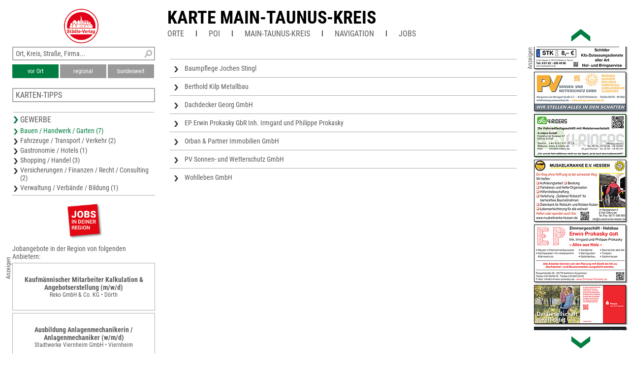

--- FILE ---
content_type: text/html; charset=UTF-8
request_url: https://www.unser-stadtplan.de/freizeitkarte/main-taunus-kreis/kartenstartpunkt/freizeitkarte-main-taunus-kreis.map?stype=10000
body_size: 2923
content:
<!DOCTYPE html>
<html class="no-js">
    <head>
        <meta http-equiv="Content-Type" content="text/html; charset=UTF-8">
        <meta name = "viewport" content = "initial-scale=1, minimum-scale=1, maximum-scale=1, user-scalable=no">      
        <meta name="apple-mobile-web-app-capable" content="yes">
        <meta name="format-detection" content="telephone=yes">
        <meta name="description" content="Hier finden Sie die Freizeitkarte von Main-Taunus-Kreis – aktuell, übersichtlich, detailliert und mit interaktiver Suche nach Straßen und Firmen.">
                <link rel='apple-touch-icon' href='/stv-res/icon-stv-phone-152.png'>
        <link rel="icon" type="image/png" href="/stv-res/icon-stv-phone-152.png" />
        <link rel="shortcut icon" href="/stv-res/icon-stv-phone-512.ico" />
        <link rel='apple-touch-icon' href='/stv-res/icon-stv-phone-152.png'><link rel='icon' href='/stv-res/icon-stv-phone-152.png'><title>Karte Main-Taunus-Kreis</title> 
        <link rel="stylesheet" type="text/css" href="/fonts/faw550/css/all.min.css">
        <link rel="stylesheet" type="text/css" href="/stv-res/style_common.css?a=2">
        <link rel="stylesheet" type="text/css" href="/stv-res/style_desktop.css?a=2">  
        <link rel="canonical" href="https://m.unser-stadtplan.de/freizeitkarte/main-taunus-kreis/kartenstartpunkt/freizeitkarte-main-taunus-kreis.map" />
        <script src="/jscr/hammer.js"></script><script>var cfg={"appmode":0,"m":"m.unser-stadtplan.de","www":"www.unser-stadtplan.de","php":true}</script>      
        <script src="/jscr/plongo.js"></script>
        <script src="/jscr/plongo.map3.js"></script>
        <script src="/jscr/stv.js"></script>        
        <!--W2-->
    </head>
    <body id="np_body">
        <form id="np_form" action="#" method="get"  autocomplete="off" onsubmit="return false;">
            <div id="np_title">
                <a id='np_title_logo_rot' href='/'><img src='/stv-res/logo-rot-70.png' alt=''></a>
                <div id="np_title_main"><a href = '/freizeitkarte/main-taunus-kreis/kartenstartpunkt/freizeitkarte-main-taunus-kreis.map'>Karte Main-Taunus-Kreis</a></div>
                <div id="np_title_menu"><span id = sq_title_menu_map style = 'display:none'><a class = np_title_menu_item href = '/freizeitkarte/main-taunus-kreis/kartenstartpunkt/freizeitkarte-main-taunus-kreis.map#map' >Karte Main-Taunus-Kreis</a></span><span id = sq_title_menu_info></span><div class = np_title_menu_item onclick = 'hover_menu_list(this,705,4)'>Orte</div><div class=np_title_menu_divider></div><div class = np_title_menu_item onclick = 'hover_menu_list(this,705,5)'>POI</div><div class=np_title_menu_divider></div><a class = np_title_menu_item href = 'http://www.mtk.org/' target="_blank" title="Webseite Kreis">Main-Taunus-Kreis</a><div class=np_title_menu_divider></div><div class = np_title_menu_item onclick = 'goGoogle1()'>Navigation</div><div class=np_title_menu_divider></div><div class = np_title_menu_item onclick = 'hover_menu_list(this,705,90)'>Jobs</div></div>
            </div>
            <div id="np_main">            
                <div id="np_center"><div id="np_center_spacer"><div id=np_center_info style='position:relative; margin-top:20px;'><div class=np_center_gewerbe><a href='/Freizeitkarte/Main-Taunus-Kreis/Partner/Am-Forsthaus-10/Baumpflege-Jochen-Stingl.map'>Baumpflege Jochen Stingl</a><a href='/Freizeitkarte/Main-Taunus-Kreis/Partner/Zeilsheimer-Str-1/Berthold-Kilp-Metallbau.map'>Berthold Kilp
Metallbau</a><a href='/Freizeitkarte/Main-Taunus-Kreis/Partner/Hofheimer-Str-69/Dachdecker-Georg-GmbH.map'>Dachdecker Georg GmbH</a><a href='/Freizeitkarte/Main-Taunus-Kreis/Partner/Rossertstr-26/EP-Erwin-Prokasky-GbR-Inh-Irmgard-und-Philippe-Prokasky.map'>EP Erwin Prokasky GbR
Inh. Irmgard und Philippe Prokasky</a><a href='/Freizeitkarte/Main-Taunus-Kreis/Partner/Im-Langgewann-14b/Orban-Partner-Immobilien-GmbH.map'>Orban &amp; Partner Immobilien GmbH</a><a href='/Freizeitkarte/Main-Taunus-Kreis/Partner/Margarete-von-Wrangell-Str-5-7/PV-Sonnen-und-Wetterschutz-GmbH.map'>PV Sonnen- und Wetterschutz GmbH</a><a href='/Freizeitkarte/Main-Taunus-Kreis/Partner/Im-Heidegraben-4/Wohlleben-GmbH.map'>Wohlleben GmbH</a></div><script>stv={
"lat":50.084022629608,
"lon":8.4467697143555,
"mapid":705
};</script></div></div></div>
                <div id="np_left"><div class="np_search_box"><div id="poi_search_all"><input name="isearch_all" id="isearch_all" type="text" placeholder="Ort, Kreis, Straße, Firma..." onkeyup="search_poi(event, stv.searchmapid)"></div><div><button class=isselected name=isearch_lokal id=isearch_lokal onclick="search_poi(event, stv.searchmapid)">vor Ort</button><button class=notselected name=isearch_regional id=isearch_regional onclick="search_poi(event, stv.searchmapid)" style="margin-left:3px;
        ">regional</button><button class=notselected type=button name="isearch_bundesweit" id="isearch_bundesweit" onclick="search_poi(event, stv.searchmapid)" style="margin-left:3px;
        ">bundesweit</button></div></div><div class = 'np_left_item_box closed' id = np_othermaps onclick = 'stvOpenMenu(this)'><h5>Karten-Tipps</h5><a href = '/stadtplan/hofheim-a-taunus/kartenstartpunkt/stadtplan-hofheim-a-taunus.map'>Stadtplan Hofheim am Taunus</a><a href = '/Stadtplan/Hofheim-a-Taunus/altmap/Stadtplan-Wildsachsen-Hofheim-a-Taunus-.map'>Stadtplan Wildsachsen (Hofheim a. Taunus)</a><a href = '/stadtplan/kelsterbach/kartenstartpunkt/stadtplan-kelsterbach.map'>Stadtplan Kelsterbach</a><a href = '/Stadtplan/Sulzbach-Taunus-/map/Stadtplan-Sulzbach-Taunus-.map'>Stadtplan Sulzbach (Taunus)</a><a href = '/stadtplan/ruesselsheim/kartenstartpunkt/stadtplan-ruesselsheim.map'>Stadtplan Rüsselsheim</a></div><div class = 'np_left_item_head ' id = np_business onclick = 'stvOpenMenu(this)'><h5>Gewerbe</h5><a href = '/freizeitkarte/main-taunus-kreis/kartenstartpunkt/freizeitkarte-main-taunus-kreis.map?stype=10000' class=selected>Bauen / Handwerk / Garten (7)</a><a href = '/freizeitkarte/main-taunus-kreis/kartenstartpunkt/freizeitkarte-main-taunus-kreis.map?stype=30000'>Fahrzeuge / Transport / Verkehr (2)</a><a href = '/freizeitkarte/main-taunus-kreis/kartenstartpunkt/freizeitkarte-main-taunus-kreis.map?stype=40000'>Gastronomie / Hotels (1)</a><a href = '/freizeitkarte/main-taunus-kreis/kartenstartpunkt/freizeitkarte-main-taunus-kreis.map?stype=60000'>Shopping / Handel (3)</a><a href = '/freizeitkarte/main-taunus-kreis/kartenstartpunkt/freizeitkarte-main-taunus-kreis.map?stype=70000'>Versicherungen / Finanzen / Recht / Consulting (2)</a><a href = '/freizeitkarte/main-taunus-kreis/kartenstartpunkt/freizeitkarte-main-taunus-kreis.map?stype=110000'>Verwaltung / Verbände / Bildung (1)</a></div><div class=np_left_item_job><div class = joblogo onclick = 'jlist("/freizeitkarte/main-taunus-kreis/kartenstartpunkt/freizeitkarte-main-taunus-kreis.map")'><div class = anzeige90ccw>Anzeigen</div></div><h5 class = jobheader>Jobangebote in der Region von folgenden Anbietern:</h5><a data-dist=61714.873136 href='/Freizeitkarte/Rhein-Hunsrueck/Partner/Trinkbornstr-22/Reko-GmbH-Co-KG.map?jlink=1980' class = jlinkbox><div class = jtitle>Kaufmännischer Mitarbeiter Kalkulation &amp; Angebotserstellung (m/w/d)</div><div class = jdescr>Reko GmbH &amp; Co. KG • Dörth</div></a><a data-dist=60801.059420 href='/Stadtplan/Viernheim/Partner/Industriestr-2/Stadtwerke-Viernheim-GmbH.map?jlink=1800' class = jlinkbox><div class = jtitle>Ausbildung Anlagenmechanikerin / Anlagenmechaniker (w/m/d)</div><div class = jdescr>Stadtwerke Viernheim GmbH • Viernheim</div></a><a data-dist=6369.758616 href='/Stadtplan/Niedernhausen/Partner/Langenhainer-Str-9/Fachklinik-und-Seniorenresidenz-Main-Taunus-gGmbH.map?jlink=1656' class = jlinkbox><div class = jtitle>Pflegefachkraft (m/w/d) für unsere Seniorenresidenz</div><div class = jdescr>Fachklinik und Seniorenresidenz<br />
Main-Taunus gGmbH • Eppstein</div></a><h5 class = link onclick = 'jlist("/freizeitkarte/main-taunus-kreis/kartenstartpunkt/freizeitkarte-main-taunus-kreis.map")'>Weitere Jobangebote ansehen</h5></div></div>
                <div id="np_right"></div>
            </div>
            <div id="np_footer"><table style='width:100%'><tr><td><a href='//www.staedte-verlag.de' target='_blank'>&copy;&nbsp;Städte-Verlag&nbsp;E.&nbsp;v.&nbsp;Wagner&nbsp;&&nbsp;J.&nbsp;Mitterhuber GmbH<br>Steinbeisstraße&nbsp;9 | 70736&nbsp;Fellbach</a></td><td style='text-align:right'><a href='/de/html/Datenschutzerklaerung'>Datenschutzerklärung</a> | <a href='/de/html/hinweise'>Hinweis zu diesem Portal</a><br><a href='/'>Home</a> | <a href='https://www.unser-stadtplan.de/de/login' onclick=loginAdmin()>Login</a> | <a href='/de/php/kontaktformular'>Kontakt</a> | <a href='/de/html/Impressum'>Impressum</a></td></tr></table></div>
        </form>
    </body>
</html>

--- FILE ---
content_type: text/html; charset=UTF-8
request_url: https://www.unser-stadtplan.de/exec/poi/right?mapid=705
body_size: 963
content:
<div id=np_ads_roller_top></div><div id=np_ads_roller_center><a href="/Freizeitkarte/Main-Taunus-Kreis/Partner/Frankfurter-Str-67/4-Riders-GmbH.map"><img src="/ads/58/info-1649058-roller.jpg" alt="4:Riders GmbH"></a><a href="/Freizeitkarte/Main-Taunus-Kreis/Partner/Im-Heidegraben-4/Muskelkranke-e-V-Hessen.map"><img src="/ads/03/info-1692503-roller.jpg" alt="Muskelkranke e.V. Hessen"></a><a href="/Freizeitkarte/Main-Taunus-Kreis/Partner/Rossertstr-26/EP-Erwin-Prokasky-GbR-Inh-Irmgard-und-Philippe-Prokasky.map"><img src="/ads/25/info-1649025-roller.jpg" alt="EP Erwin Prokasky GbR
Inh. Irmgard und Philippe Prokasky"></a><a href="/Freizeitkarte/Main-Taunus-Kreis/Partner/Hauptstr-66/Nassauische-Sparkasse.map"><img src="/ads/48/info-1649048-roller.jpg" alt="Nassauische Sparkasse"></a><a href="/Freizeitkarte/Main-Taunus-Kreis/Partner/Hofheimer-Str-69/Dachdecker-Georg-GmbH.map"><img src="/ads/37/info-1649037-roller.jpg?ts=1711538502" alt="Dachdecker Georg GmbH"></a><a href="/Freizeitkarte/Main-Taunus-Kreis/Partner/Obermainstr-2/InBo-Creativ-Studio-Fashion.map"><img src="/ads/01/info-1692501-roller.jpg" alt="InBo Creativ Studio &amp; Fashion"></a><a href="/Freizeitkarte/Main-Taunus-Kreis/Partner/In-den-Nassen-5/Car-Plus-Service.map"><img src="/ads/26/info-1649026-roller.jpg" alt="Car Plus Service"></a><a href="/Freizeitkarte/Main-Taunus-Kreis/Partner/Zeilsheimer-Str-1/Berthold-Kilp-Metallbau.map"><img src="/ads/34/info-1649034-roller.jpg" alt="Berthold Kilp
Metallbau"></a><a href="/Freizeitkarte/Main-Taunus-Kreis/Partner/Sebastian-Kneipp-Str-1/Waldhotel-Bad-Soden.map"><img src="/ads/49/info-1649049-roller.jpg" alt="Waldhotel Bad Soden"></a><a href="/Freizeitkarte/Main-Taunus-Kreis/Partner/Silostr-15/Ing-Buero-R-Blenskens-Kfz-Sachverstaendiger.map"><img src="/ads/31/info-1649031-roller.jpg" alt="Ing.-Büro R. Blenskens
Kfz-Sachverständiger"></a><a href="/Freizeitkarte/Main-Taunus-Kreis/Partner/Reifenberger-Str-18/Lindenhof-Familie-Stroell.map"><img src="/ads/45/info-1649045-roller.jpg" alt="Lindenhof Familie Ströll"></a><a href="/Freizeitkarte/Main-Taunus-Kreis/Partner/Im-Heidegraben-4/Muskelkranke-e-V-Hessen.map"><img src="/ads/03/info-1692503-roller.jpg" alt="Muskelkranke e.V. Hessen"></a><a href="/Freizeitkarte/Main-Taunus-Kreis/Partner/Im-Langgewann-14b/Orban-Partner-Immobilien-GmbH.map"><img src="/ads/57/info-1560157-roller.jpg" alt="Orban &amp; Partner Immobilien GmbH"></a><a href="/Freizeitkarte/Main-Taunus-Kreis/Partner/Hauptstr-22/RS-Computer-GmbH.map"><img src="/ads/39/info-1026939-roller.jpg" alt="RS Computer GmbH"></a><a href="/Freizeitkarte/Main-Taunus-Kreis/Partner/Im-Heidegraben-4/Wohlleben-GmbH.map"><img src="/ads/02/info-1692502-roller.jpg" alt="Wohlleben GmbH"></a><a href="/Freizeitkarte/Main-Taunus-Kreis/Partner/Am-Forsthaus-10/Baumpflege-Jochen-Stingl.map"><img src="/ads/51/info-1649051-roller.jpg" alt="Baumpflege Jochen Stingl"></a><a href="/Freizeitkarte/Main-Taunus-Kreis/Partner/In-den-Nassen-5/Car-Plus-Service.map"><img src="/ads/26/info-1649026-roller.jpg" alt="Car Plus Service"></a><a href="/Freizeitkarte/Main-Taunus-Kreis/Partner/Margarete-von-Wrangell-Str-5-7/PV-Sonnen-und-Wetterschutz-GmbH.map"><img src="/ads/53/info-1649053-roller.jpg" alt="PV Sonnen- und Wetterschutz GmbH"></a></div><div id=np_ads_roller_bottom></div><div class='anzeige90ccw'>Anzeigen</div>